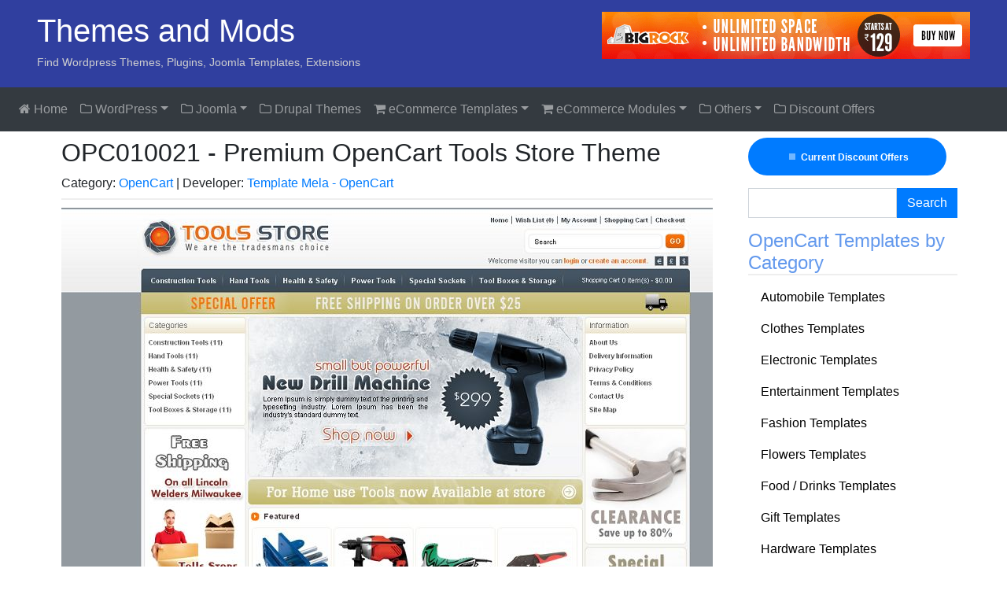

--- FILE ---
content_type: text/html; charset=UTF-8
request_url: https://themesandmods.com/opencart/opc010021-tools-store/
body_size: 6396
content:
<!DOCTYPE html><html
lang="en-US"><head><meta
http-equiv="Content-Type" content="text/html; charset=UTF-8" /><meta
name="viewport" content="width=device-width, initial-scale=1, shrink-to-fit=no"><link
rel="stylesheet" href="https://stackpath.bootstrapcdn.com/bootstrap/4.5.0/css/bootstrap.min.css" integrity="sha384-9aIt2nRpC12Uk9gS9baDl411NQApFmC26EwAOH8WgZl5MYYxFfc+NcPb1dKGj7Sk" crossorigin="anonymous"><link
rel="stylesheet" href="https://stackpath.bootstrapcdn.com/font-awesome/4.7.0/css/font-awesome.min.css" /><link
rel="stylesheet" href="https://themesandmods.com/wp-content/themes/t5/style.css" type="text/css" media="all" /><link
rel="stylesheet" href="https://themesandmods.com/wp-content/themes/t5/css/colorbox.css" type="text/css" media="all" /> <script src="https://ajax.googleapis.com/ajax/libs/jquery/3.3.1/jquery.min.js"></script> <meta
name='robots' content='index, follow, max-image-preview:large, max-snippet:-1, max-video-preview:-1' /><style>img:is([sizes="auto" i], [sizes^="auto," i]) { contain-intrinsic-size: 3000px 1500px }</style><title>OPC010021 - Premium OpenCart Tools Store Theme</title><meta
name="description" content="OPC010021 is a premium OpenCart Template from TemplateMela specially designed for tools and auto spare parts stores. Colors combination is looking good. All sub pages are customized." /><link
rel="canonical" href="https://themesandmods.com/opencart/opc010021-tools-store/" /><meta
property="og:locale" content="en_US" /><meta
property="og:type" content="article" /><meta
property="og:title" content="OPC010021 - Premium OpenCart Tools Store Theme" /><meta
property="og:description" content="OPC010021 is a premium OpenCart Template from TemplateMela specially designed for tools and auto spare parts stores. Colors combination is looking good. All sub pages are customized." /><meta
property="og:url" content="https://themesandmods.com/opencart/opc010021-tools-store/" /><meta
property="og:site_name" content="Themes and Mods" /><meta
property="article:publisher" content="http://www.facebook.com/themesandmods" /><meta
property="article:published_time" content="2011-09-26T14:04:15+00:00" /><meta
name="author" content="Admin" /><meta
name="twitter:card" content="summary_large_image" /><meta
name="twitter:creator" content="@themesandmods" /><meta
name="twitter:site" content="@themesandmods" /> <script type="application/ld+json" class="yoast-schema-graph">{"@context":"https://schema.org","@graph":[{"@type":"Article","@id":"https://themesandmods.com/opencart/opc010021-tools-store/#article","isPartOf":{"@id":"https://themesandmods.com/opencart/opc010021-tools-store/"},"author":{"name":"Admin","@id":"https://themesandmods.com/#/schema/person/3f2629d656f8ade1539a07aa03b463cf"},"headline":"OPC010021 &#8211; Tools Store","datePublished":"2011-09-26T14:04:15+00:00","mainEntityOfPage":{"@id":"https://themesandmods.com/opencart/opc010021-tools-store/"},"wordCount":112,"commentCount":0,"keywords":["opencart ecommerce theme","opencart hardware store theme","opencart hardware template","opencart tools store theme"],"articleSection":["OpenCart"],"inLanguage":"en-US","potentialAction":[{"@type":"CommentAction","name":"Comment","target":["https://themesandmods.com/opencart/opc010021-tools-store/#respond"]}]},{"@type":"WebPage","@id":"https://themesandmods.com/opencart/opc010021-tools-store/","url":"https://themesandmods.com/opencart/opc010021-tools-store/","name":"OPC010021 - Premium OpenCart Tools Store Theme","isPartOf":{"@id":"https://themesandmods.com/#website"},"datePublished":"2011-09-26T14:04:15+00:00","author":{"@id":"https://themesandmods.com/#/schema/person/3f2629d656f8ade1539a07aa03b463cf"},"description":"OPC010021 is a premium OpenCart Template from TemplateMela specially designed for tools and auto spare parts stores. Colors combination is looking good. All sub pages are customized.","breadcrumb":{"@id":"https://themesandmods.com/opencart/opc010021-tools-store/#breadcrumb"},"inLanguage":"en-US","potentialAction":[{"@type":"ReadAction","target":["https://themesandmods.com/opencart/opc010021-tools-store/"]}]},{"@type":"BreadcrumbList","@id":"https://themesandmods.com/opencart/opc010021-tools-store/#breadcrumb","itemListElement":[{"@type":"ListItem","position":1,"name":"Home","item":"https://themesandmods.com/"},{"@type":"ListItem","position":2,"name":"OPC010021 &#8211; Tools Store"}]},{"@type":"WebSite","@id":"https://themesandmods.com/#website","url":"https://themesandmods.com/","name":"Themes and Mods","description":"Find Wordpress Themes, Plugins, Joomla Templates, Extensions","potentialAction":[{"@type":"SearchAction","target":{"@type":"EntryPoint","urlTemplate":"https://themesandmods.com/?s={search_term_string}"},"query-input":{"@type":"PropertyValueSpecification","valueRequired":true,"valueName":"search_term_string"}}],"inLanguage":"en-US"},{"@type":"Person","@id":"https://themesandmods.com/#/schema/person/3f2629d656f8ade1539a07aa03b463cf","name":"Admin","sameAs":["https://themesandmods.com"],"url":"https://themesandmods.com/author/admin2749018536/"}]}</script> <link
rel='stylesheet' id='surl-lasso-lite-css' href='https://themesandmods.com/wp-content/plugins/simple-urls/admin/assets/css/lasso-lite.css?ver=1768470199' type='text/css' media='all' /><link
rel='stylesheet' id='wp-components-css' href='https://themesandmods.com/wp-includes/css/dist/components/style.min.css?ver=d950a8074e55e9fe157226b97e6c034d' type='text/css' media='all' /><link
rel='stylesheet' id='godaddy-styles-css' href='https://themesandmods.com/wp-content/plugins/coblocks/includes/Dependencies/GoDaddy/Styles/build/latest.css?ver=2.0.2' type='text/css' media='all' /></head><body
data-rsssl=1><div
class="container-fluid"> <header
class="row"><div
class="col-lg-6 col-md-6 col-xs-12 text-left"><h1><a
href="https://themesandmods.com/" title="Themes and Mods Home"> Themes and Mods </a></h1><h2> Find Wordpress Themes, Plugins, Joomla Templates, Extensions</h2></div><div
class="col-lg-6 col-md-6 col-xs-12 text-right"> <a
href="https://themesandmods.com/go/bigrock-468/" title="Best Indian Hosting" target="_blank"><img
src="https://themesandmods.com/uploads/2017/10/bigrock-468.gif" class="img-fluid" alt="Best WP Sites" width="468" height="60" /></a></div> </header></div> <nav
class="navbar sticky-top navbar-expand-lg navbar-dark bg-dark" role="navigation"> <a
class="navbar-brand d-block d-md-none" href="https://themesandmods.com/"><i
class="fa fa-home"></i> </a> <button
class="navbar-toggler" type="button" data-toggle="collapse" data-target="#mainnav" aria-controls="mainnav" aria-expanded="false" aria-label="Toggle navigation"> <span
class="navbar-toggler-icon"></span> </button><div
class="navbar-collapse collapse" id="mainnav"><ul
class="nav navbar-nav"><li
class="nav-item"><a
class="nav-link" href="https://themesandmods.com/"><i
class="fa fa-home"></i> Home</a></li><li
class="nav-item dropdown"> <a
class="nav-link dropdown-toggle" href="#" id="ndwp" role="button" data-toggle="dropdown" aria-haspopup="true" aria-expanded="false"><i
class="fa fa-folder-o"></i> WordPress<b
class="caret"></b></a><div
class="dropdown-menu" aria-labelledby="ndwp"> <a
class="dropdown-item" href="https://themesandmods.com/category/premium-wordpress-themes/">Wordpress Themes</a> <a
class="dropdown-item" href="https://themesandmods.com/category/premium-wordpress-plugins/">Wordpress Plugins</a> <a
class="dropdown-item" href="https://themesandmods.com/category/wordpress-theme-clubs/">WP Theme Clubs</a> <a
class="dropdown-item" href="https://themesandmods.com/category/wordpress-tutorials/">Books / Guides</a> <a
class="dropdown-item" href="https://themesandmods.com/wordpress-web-hosting/">WordPress Hosting</a></div></li><li
class="nav-item dropdown"> <a
class="nav-link dropdown-toggle" href="#" id="ndjm" role="button" data-toggle="dropdown" aria-haspopup="true" aria-expanded="false"><i
class="fa fa-folder-o"></i> Joomla<b
class="caret"></b></a><div
class="dropdown-menu" aria-labelledby="ndjm"> <a
class="dropdown-item" href="https://themesandmods.com/category/joomla-templates/">Joomla Templates</a> <a
class="dropdown-item" href="https://themesandmods.com/category/joomla-extensions/">Joomla Extensions</a> <a
class="dropdown-item" href="https://themesandmods.com/category/joomla-template-clubs/">Joomla Template Clubs</a> <a
class="dropdown-item" href="https://themesandmods.com/category/virtuemart-templates/">VirtueMart Templates</a> <a
class="dropdown-item" href="https://themesandmods.com/category/joomla-tutorials/">Books / Guides</a></div></li><li
class="nav-item"><a
class="nav-link" href="https://themesandmods.com/category/premium-drupal-themes/"><i
class="fa fa-folder-o"></i> Drupal Themes</a></li><li
class="nav-item dropdown"> <a
class="nav-link dropdown-toggle" href="#" id="ndec" role="button" data-toggle="dropdown" aria-haspopup="true" aria-expanded="false"><i
class="fa fa-shopping-cart"></i> eCommerce Templates<b
class="caret"></b></a><div
class="dropdown-menu" aria-labelledby="ndec"> <a
class="dropdown-item" href="https://themesandmods.com/category/cs-cart-templates/">CS Cart Templates</a> <a
class="dropdown-item" href="https://themesandmods.com/category/cre-loaded-templates/">CRE Loaded Templates</a> <a
class="dropdown-item" href="https://themesandmods.com/category/magento-themes/">Magento Themes</a> <a
class="dropdown-item" href="https://themesandmods.com/category/opencart/">OpenCart Themes</a> <a
class="dropdown-item" href="https://themesandmods.com/category/oscommerce-templates/">osCommerce Templates</a> <a
class="dropdown-item" href="https://themesandmods.com/category/prestashop-templates/">PrestaShop Themes</a> <a
class="dropdown-item" href="https://themesandmods.com/category/zen-cart-templates/">Zen Cart Templates</a> <a
class="dropdown-item" href="https://themesandmods.com/category/ecommerce-theme-clubs/">Template Clubs</a> <a
class="dropdown-item" href="https://themesandmods.com/category/e-commerce-tutorials/">Books / Guides</a></div></li><li
class="nav-item dropdown"> <a
class="nav-link dropdown-toggle" href="#" id="ndee" role="button" data-toggle="dropdown" aria-haspopup="true" aria-expanded="false"><i
class="fa fa-shopping-cart"></i> eCommerce Modules<b
class="caret"></b></a><div
class="dropdown-menu" aria-labelledby="ndee"> <a
class="dropdown-item" href="https://themesandmods.com/category/cre-loaded-extensions/">CRE Loaded Extensions</a> <a
class="dropdown-item" href="https://themesandmods.com/category/magento-extensions/">Magento Extensions</a> <a
class="dropdown-item" href="https://themesandmods.com/category/opencart-extensions/">OpenCart Extensions</a> <a
class="dropdown-item" href="https://themesandmods.com/category/oscommerce-extensions/">osCommerce Extensions</a> <a
class="dropdown-item" href="https://themesandmods.com/category/prestashop-extensions/">PrestaShop Extensions</a> <a
class="dropdown-item" href="https://themesandmods.com/category/x-cart-modules/">x-Cart Modules</a> <a
class="dropdown-item" href="https://themesandmods.com/category/zen-cart-extensions/">Zen Cart Extensions</a></div></li><li
class="nav-item dropdown"> <a
class="nav-link dropdown-toggle" href="#" id="ndot" role="button" data-toggle="dropdown" aria-haspopup="true" aria-expanded="false"><i
class="fa fa-folder-o"></i> Others<b
class="caret"></b></a><div
class="dropdown-menu" aria-labelledby="ndot"> <a
class="dropdown-item" href="https://themesandmods.com/category/tumblr-themes/">Tumblr Themes</a> <a
class="dropdown-item" href="https://themesandmods.com/category/premium-blogger-templates/">Blogger Templates</a> <a
class="dropdown-item" href="https://themesandmods.com/category/forum-themes-addons/">Forum Skins</a> <a
class="dropdown-item" href="https://themesandmods.com/category/other-cms-templates/">Other CMS Templates</a> <a
class="dropdown-item" href="https://themesandmods.com/category/cms-books/">CMS Books / Guides</a></div></li><li
class="nav-item"><a
class="nav-link" href="https://themesandmods.com/template-discount-coupons/"><i
class="fa fa-folder-o"></i> Discount Offers</a></li></ul></div> </nav><div
class="container-fluid"><div
class="row px-5 mt-2"> <section
class="col-lg-9 col-md-9 col-xs-12"> <article><h2> OPC010021 - Premium OpenCart Tools Store Theme</h2><div
class="articleinfo">Category: <a
href="https://themesandmods.com/category/opencart/" rel="category tag">OpenCart</a> | Developer: <a
href="https://themesandmods.com/developer/template-mela-opencart/" rel="tag">Template Mela - OpenCart</a></div><p
class="text-center img_container"> <img
src="https://themesandmods.com/uploads/2011/09/opc010021-opencart-theme.jpg" alt="OPC010021 &#8211; Tools Store" /></p><p>OPC010021 is a premium OpenCart Template from TemplateMela specially designed for tools and auto spare parts stores. Colors combination is looking good. All sub pages are customized. It is very nice with its clean and professional look.</p><p><strong>Features:</strong></p><ul><li>Works with OpenCart 1.5 +</li><li>Easily editable with PSD files included</li><li>SEO (Search Engine Optimization) friendly</li><li>Completely customizable</li><li>Optimized for Fast Loading</li><li>Applicable for multi-store and multi-languages</li><li>Compatible with all major browsers</li><li>All blocks, cart &amp; checkout progress pages, product catalog pages and customer pages are customized</li><li>6 Months Free upgrades to the latest version</li><li>Satisfies the highest programming and design requirements</li><li>Easy &#8211; Step by Step Installation</li><li>No Encryption, 100% open source</li></ul><p><strong>Price:</strong> $59.00</p><div
class="well"> <span
style="color: #800000; font-weight:bold;">20% OFF</span>: Buy 2 or More Products from TemplateMela and get 20% OFF. Min $180 Purchase required!<br
/><br
/>Join TemplateMela Templates Club to get discounts upto 70%. <a
href="https://themesandmods.com/buynow/18866/" target="_blank">Click Here to View Details</a></div><p><small>Tagged with: <a
href="https://themesandmods.com/tag/opencart-ecommerce-theme/" rel="tag">opencart ecommerce theme</a> , <a
href="https://themesandmods.com/tag/opencart-hardware-store-theme/" rel="tag">opencart hardware store theme</a> , <a
href="https://themesandmods.com/tag/opencart-hardware-template/" rel="tag">opencart hardware template</a> , <a
href="https://themesandmods.com/tag/opencart-tools-store-theme/" rel="tag">opencart tools store theme</a></small></p><hr
class="text-center" /> </article><div
class="comments"><h4>Please let us know your comments and suggestions:</h4> <section
id="comments"><div
class="alert alert-warning"> Comments are closed.</div> </section></div><div
class="text-muted mt-2"><small>Note: All the templates and extensions listed in this site are from their respective developers and all support requests should be sent directly to the developers. We do not provide support for any of the templates or extensions listed in this site. We just make some revenue if you purchase any of the product through the link from our site.</small></div></section> <aside
class="col-lg-3 col-md-3 col-xs-12"><p
class="text-left"><a
href="https://themesandmods.com/template-discount-coupons/" class="badge badge-primary py-3 px-5 rounded-pill text-white"><span
class="spinner-grow spinner-grow-sm" role="status" aria-hidden="true"></span> Current Discount Offers</a></p><div><form
class="form-inline" action="https://themesandmods.com" role="search"><div
class="input-group"> <input
type="text" id="s" name="s" class="form-control"> <span
class="input-group-btn"> <button
class="btn btn-primary" type="submit">Search</button> </span></div></form></div><div
class="sidebar-box"><h4>OpenCart Templates by Category</h4><div
class="menu-opencart-template-cats-container"><ul
class="nav flex-column"><li
class="nav-item"><a
href="https://themesandmods.com/opencart-automobile-templates/" title="OpenCart Automobile Store Templates" class="nav-link">Automobile Templates</a></li><li
class="nav-item"><a
href="https://themesandmods.com/opencart-clothes-templates/" title="OpenCart Clothes Store Templates" class="nav-link">Clothes Templates</a></li><li
class="nav-item"><a
href="https://themesandmods.com/opencart-electronic-templates/" title="OpenCart Electronic Store Templates" class="nav-link">Electronic Templates</a></li><li
class="nav-item"><a
href="https://themesandmods.com/opencart-entertainment-templates/" title="OpenCart Entertainment Store Templates" class="nav-link">Entertainment Templates</a></li><li
class="nav-item"><a
href="https://themesandmods.com/opencart-fashion-templates/" title="OpenCart Fashion Store Templates" class="nav-link">Fashion Templates</a></li><li
class="nav-item"><a
href="https://themesandmods.com/opencart-flowers-templates/" title="OpenCart Flowers Store Templates" class="nav-link">Flowers Templates</a></li><li
class="nav-item"><a
href="https://themesandmods.com/opencart-food-drinks-templates/" title="OpenCart Food / Drinks Store Templates" class="nav-link">Food / Drinks Templates</a></li><li
class="nav-item"><a
href="https://themesandmods.com/opencart-gift-templates/" title="OpenCart Gift Store Templates" class="nav-link">Gift Templates</a></li><li
class="nav-item"><a
href="https://themesandmods.com/opencart-hardware-templates/" title="OpenCart Hardware Store Templates" class="nav-link">Hardware Templates</a></li><li
class="nav-item"><a
href="https://themesandmods.com/opencart-health-beauty-templates/" title="OpenCart Health / Beauty Store Templates" class="nav-link">Health / Beauty Templates</a></li><li
class="nav-item"><a
href="https://themesandmods.com/opencart-household-templates/" title="OpenCart Household Store Templates" class="nav-link">Household Templates</a></li><li
class="nav-item"><a
href="https://themesandmods.com/opencart-jewellery-templates/" title="OpenCart Jewellery Store Templates" class="nav-link">Jewellery Templates</a></li><li
class="nav-item"><a
href="https://themesandmods.com/opencart-kids-store-templates/" title="OpenCart Kids Store Templates" class="nav-link">Kids Templates</a></li><li
class="nav-item"><a
href="https://themesandmods.com/opencart-mobiles-templates/" title="OpenCart Mobiles Store Templates" class="nav-link">Mobiles Templates</a></li><li
class="nav-item"><a
href="https://themesandmods.com/opencart-pets-templates/" title="OpenCart Pets Store Templates" class="nav-link">Pets Templates</a></li><li
class="nav-item"><a
href="https://themesandmods.com/opencart-sports-templates/" title="OpenCart Sports Store Templates" class="nav-link">Sports Templates</a></li><li
class="nav-item"><a
href="https://themesandmods.com/opencart-travel-store-templates/" title="OpenCart Travel Store Templates" class="nav-link">Travel Templates</a></li><li
class="nav-item"><a
href="https://themesandmods.com/category/opencart-mobile-templates/" class="nav-link">OpenCart Mobile Templates</a></li></ul></div></div><div
class="sidebar-box"><h4>eCommerce Products</h4><div
class="menu-e-commerce-container"><ul
class="nav flex-column"><li
class="nav-item"><a
href="https://themesandmods.com/category/oscommerce-templates/" title="Premium OSCommerce Templates" class="nav-link">OSCommerce Templates</a></li><li
class="current-menu-parent nav-item"><a
href="https://themesandmods.com/category/opencart/" title="Premium OpenCart Templates" class="nav-link">OpenCart Templates</a></li><li
class="nav-item"><a
href="https://themesandmods.com/category/cs-cart-templates/" title="Premium CS Cart Templates" class="nav-link">CS Cart Templates</a></li><li
class="nav-item"><a
href="https://themesandmods.com/category/magento-themes/" title="Premium Magento Themes" class="nav-link">Magento Themes</a></li><li
class="nav-item"><a
href="https://themesandmods.com/category/zen-cart-templates/" title="Premium Zen Cart Templates" class="nav-link">Zen Cart Templates</a></li><li
class="nav-item"><a
href="https://themesandmods.com/category/cre-loaded-templates/" title="Premium CRE Loaded Templates" class="nav-link">CRE Loaded Templates</a></li><li
class="nav-item"><a
href="https://themesandmods.com/category/prestashop-templates/" title="Premium Prestashop Templates" class="nav-link">Prestashop Templates</a></li><li
class="nav-item"><a
href="https://themesandmods.com/category/ecommerce-theme-clubs/" class="nav-link">eCommerce Theme Clubs</a></li><li
class="nav-item"><a
href="https://themesandmods.com/category/e-commerce-tutorials/" title="E-Commerce Tutorials" class="nav-link">Books / Guides</a></li></ul></div></div></aside></div> <footer
class="row"><div
class="col-lg-3 col-md-3 col-xs-12"><h4>About</h4><p>We are dedicated to provide best collection of feature rich ready made website designs and extensions for various content management systems and ecommerce solutions. We do our best to keep the site fresh and updated with the latest designs. Around 8000 designs have been added to our collection so far. Keep watching for more updates. And, please do support us by purchasing your favorite templates and plugins through our website.</p></div><div
class="col-lg-2 col-md-2 col-xs-12"><h4>Pages</h4><ul><li><a
href="https://themesandmods.com/category/blog/">Blog</a></li><li><a
href="https://themesandmods.com/contact-ads/">Advertise</a></li><li><a
href="https://themesandmods.com/faq/">FAQ</a></li><li><a
href="https://themesandmods.com/privacy-policy/">Privacy Policy</a></li><li><a
href="https://themesandmods.com/contact/">Contact Us</a></li></ul></div><div
class="col-lg-4 col-md-4 col-xs-12 text-center"><h4>Follow Us</h4><div
class="textwidget custom-html-widget"><a
title="follow us on twitter" href="http://twitter.com/themesandmods" target="_blank" rel="nofollow" class="btn btn-primary"><i
class="fa fa-twitter fa-2x"></i></a> <a
title="follow us on Facebook" href="http://www.facebook.com/themesandmods" target="_blank" rel="nofollow" class="btn btn-primary"><i
class="fa fa-facebook fa-2x"></i></a> <a
title="follow us on Pinterest" href="http://pinterest.com/themesandmods/" target="_blank" rel="nofollow" class="btn btn-primary"><i
class="fa fa-pinterest fa-2x"></i></a> <a
title="follow us on Google+" href="https://www.google.com/+Themesandmods" target="_blank" rel="nofollow" class="btn btn-primary"><i
class="fa fa-google-plus fa-2x"></i></a> <a
title="follow us on tumblr" href="http://themesandmods.tumblr.com/" target="_blank" rel="nofollow" class="btn btn-primary"><i
class="fa fa-tumblr fa-2x"></i></a> <a
title="RSS Feed" href="https://themesandmods.com/feed/" rel="nofollow" target="_blank" class="btn btn-primary"><i
class="fa fa-rss fa-2x"></i></a></div></div><div
class="col-lg-3 col-md-3 col-xs-12 text-center"><div
class="textwidget"><a
target="_blank" href="https://themesandmods.com/go/studiopress-sites/"><img
src="https://themesandmods.com/uploads/dev-img/studiopress-sites-250.png" class="img-fluid" alt="Custom WordPress Websites" /></a></div></div><div
class="clearfix"></div><div
class="col-12 text-center"><small>&copy; 2026, Themes &amp; Mods</small></div><div
class="col-12 text-right"><span
class="topscroll btn btn-small btn-success" data-spy="affix" data-offset-bottom="20"><a
href="#scrollTop"><strong>Top &uarr;</strong></a></span></div> </footer></div> <script src="https://stackpath.bootstrapcdn.com/bootstrap/4.5.0/js/bootstrap.min.js" integrity="sha384-OgVRvuATP1z7JjHLkuOU7Xw704+h835Lr+6QL9UvYjZE3Ipu6Tp75j7Bh/kR0JKI" crossorigin="anonymous"></script> <script src="https://themesandmods.com/wp-content/themes/t5/js/jquery.colorbox-min.js"></script> <script src="https://themesandmods.com/wp-content/themes/t5/js/t5-theme.js"></script> <script type="speculationrules">{"prefetch":[{"source":"document","where":{"and":[{"href_matches":"\/*"},{"not":{"href_matches":["\/wp-*.php","\/wp-admin\/*","\/uploads\/*","\/wp-content\/*","\/wp-content\/plugins\/*","\/wp-content\/themes\/t5\/*","\/*\\?(.+)"]}},{"not":{"selector_matches":"a[rel~=\"nofollow\"]"}},{"not":{"selector_matches":".no-prefetch, .no-prefetch a"}}]},"eagerness":"conservative"}]}</script> <script type="text/javascript">(function () {
						// Prevent double-insert
						if (window.LS_AFF_IS_LOADED || window.__LS_SEQ_LOADER__) {
							return;
						}
						window.__LS_SEQ_LOADER__ = true;
						var lsSources = [
							"https:\/\/js.codedrink.com\/snippet.min.js?ver=142.20260122",
							"https:\/\/themesandmods.com\/?231c9ede8f849bd887482687c1fdf218=1&ver=142.20260122"						];
						var lsScriptLoadTimeoutMs = 2500;
						var lsIndex = 0, lsTimeoutMs = lsScriptLoadTimeoutMs;
						function lsLoadNext() {
							if (window.LS_AFF_IS_LOADED || lsIndex >= lsSources.length) {
								return;
							}
							var lsUrl = lsSources[lsIndex++];
							var lsScript = document.createElement('script');
							lsScript.src = lsUrl;
							lsScript.onerror = function () {
								try { lsScript.remove(); } catch (_) {}
								if (!window.LS_AFF_IS_LOADED) lsLoadNext();
							};
							var lsTimer = setTimeout(function () {
								if (!window.LS_AFF_IS_LOADED) {
								try { lsScript.remove(); } catch (_) {}
									lsLoadNext();
								}
							}, lsTimeoutMs);
							lsScript.onload = (function (orig) {
								return function () {
									clearTimeout(lsTimer);
									if (orig) orig();
								};
							})(lsScript.onload);
							(document.head || document.documentElement).appendChild(lsScript);
						}
							lsLoadNext();
					})();</script> <script type="text/javascript">(function(){
					var lsInitialized = false;
					function lsDoInit(detail){
						if (lsInitialized) return;
						lsInitialized = true;
						try {
							(detail && detail.init ? detail : (window.LSAFFEvents || {})).init({
								'lsid': 'ls-h20q9tkt4kutljqgmdpke3ckr8',
								'pid': '13992',
								'ipa': '',
								'performance': '1',
								'matching': '1',
							});
						} catch (err) {
						}
					}
					var lsPollCount = 0;
					var lsMaxPollAttempts = 50;
					var lsPollTimer = null;
					function lsStartPolling() {
						if (lsPollTimer) return;
						lsPollTimer = setInterval(function(){
							if (lsInitialized) { clearInterval(lsPollTimer); return; }
							if (window.LSAFFEvents && typeof window.LSAFFEvents.init === 'function') {
									lsDoInit(window.LSAFFEvents);
									clearInterval(lsPollTimer);
								return;
							}
							lsPollCount++;
							if (lsPollCount > lsMaxPollAttempts) { // ~5s at 100ms
								clearInterval(lsPollTimer);
							}
						}, 100);
					}
					if (window.LSAFFEvents && typeof window.LSAFFEvents.init === 'function') {
						lsDoInit(window.LSAFFEvents);
					} else {
							document.addEventListener('LSAFFEventLoaded', function(e){
							lsDoInit(e.detail);
							}, { once: true });
							lsStartPolling();
					}
				})();</script> <script type="text/javascript" src="https://themesandmods.com/wp-content/plugins/coblocks/dist/js/coblocks-animation.js?ver=3.1.16" id="coblocks-animation-js"></script> <script type="text/javascript" src="https://themesandmods.com/wp-content/plugins/coblocks/dist/js/vendors/tiny-swiper.js?ver=3.1.16" id="coblocks-tiny-swiper-js"></script> <script type="text/javascript" id="coblocks-tinyswiper-initializer-js-extra">/*  */
var coblocksTinyswiper = {"carouselPrevButtonAriaLabel":"Previous","carouselNextButtonAriaLabel":"Next","sliderImageAriaLabel":"Image"};
/*  */</script> <script type="text/javascript" src="https://themesandmods.com/wp-content/plugins/coblocks/dist/js/coblocks-tinyswiper-initializer.js?ver=3.1.16" id="coblocks-tinyswiper-initializer-js"></script>  <script async src="https://www.googletagmanager.com/gtag/js?id=UA-6759435-14"></script> <script>window.dataLayer = window.dataLayer || [];
        function gtag() {
            dataLayer.push(arguments);
        }
        gtag('js', new Date());
        gtag('config', 'UA-6759435-14');</script> </body></html>

--- FILE ---
content_type: application/javascript
request_url: https://themesandmods.com/wp-content/themes/t5/js/t5-theme.js
body_size: 53
content:
jQuery.fn.topLink = function (settings) {
    settings = jQuery.extend({
        min: 1,
        fadeSpeed: 100
    }, settings);
    return this.each(function () {
        //listen for scroll
        var el = jQuery(this);
        el.hide(); //in case the user forgot
        jQuery(window).scroll(function () {
            if (jQuery(window).scrollTop() >= settings.min)
            {
                el.fadeIn(settings.fadeSpeed);
            } else
            {
                el.fadeOut(settings.fadeSpeed);
            }
        });
    });
};

$(document).ready(function () {
    //set the link
    $('.topscroll').topLink({
        min: 500,
        fadeSpeed: 100
    });

    $("a[href='#scrollTop']").click(function () {
        $('html, body').animate({scrollTop: 0}, "slow");
        return false;
    });
    $('.template, .sidebar-box ul li').hover(function () {
        $(this).toggleClass('bg-info');
    }, function () {
        $(this).toggleClass('bg-info');
    });
    $('.colorbox').colorbox({
        maxWidth: '75%',
        title: function () {
            var alt = $(this).children('img').attr('alt');
            return alt;
        }
    });
});

